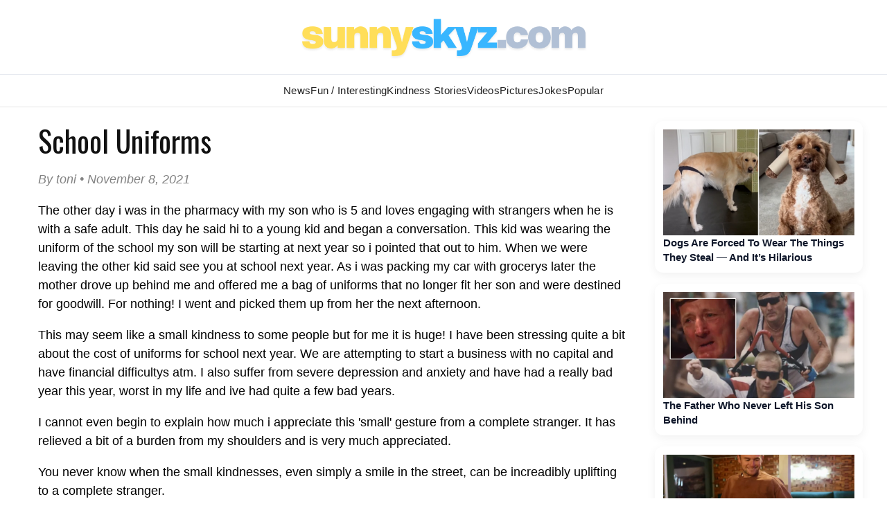

--- FILE ---
content_type: text/html; charset=UTF-8
request_url: https://www.sunnyskyz.com/feel-good-story/3657/School-Uniforms
body_size: 16278
content:

<!DOCTYPE html>
<html lang="en">
<head>
<meta charset="UTF-8" />
<title>School Uniforms</title>
<meta name="description" content="
	The other day i was in the pharmacy with my son who is 5 and loves engaging with strangers..." />
<meta property="og:title" content="School Uniforms" />
<meta property="og:image" content="https://www.sunnyskyz.com/images/happy-smiles-icon-23.jpg" />
<meta property="og:description" content="
	The other day i was in the pharmacy with my son who is 5 and loves engaging with strangers..." />
<meta property='og:site_name' content='Sunny Skyz' />
<meta name="keywords" content="feel good stories, inspire, inspiring stories, inspirational stories,short stories, share, love, kindness, happy, joyful, christian stories, uplifting stories, random acts of kindness, golf balls teacher, footprints in the sand" />

<LINK REL="SHORTCUT ICON" HREF="https://www.sunnyskyz.com/favicon.ico">
<link rel="stylesheet" href="https://www.sunnyskyz.com/css/style.css?v=01162026" media="screen" />

<!-- Preload and load Oswald font with font-display: swap -->

<link rel="preload" href="https://fonts.googleapis.com/css2?family=Oswald:wght@400;700&display=swap" as="style" onload="this.onload=null;this.rel='stylesheet'">
<noscript>
  <link rel="stylesheet" href="https://fonts.googleapis.com/css2?family=Oswald:wght@400;700&display=swap">
</noscript>

<meta property="og:type" content="article" />
<meta property="og:url" content="https://www.sunnyskyz.com/feel-good-story/3657/School-Uniforms" />
<meta name="viewport" content="max-width=device-width, initial-scale=1.0" />

<meta property="fb:admins" content="1567084816"/>
<meta property="fb:app_id" content="141428856257" /> 
<meta property="article:author" content="https://www.facebook.com/SunnySkyzOnline/"/>   
<meta name="Googlebot-news" content="index, follow" />
<meta name="robots" content="index, follow" />
<link rel="alternate" type="application/rss+xml" title="Sunny Skyz" href="https://www.sunnyskyz.com/rss_tebow.php"/>
<link rel="apple-touch-icon" href="https://www.sunnyskyz.com/apple-touch-icon.png" />
<link rel="apple-touch-icon" sizes="57x57" href="https://www.sunnyskyz.com/apple-touch-icon-57x57.png" />
<link rel="apple-touch-icon" sizes="76x76" href="https://www.sunnyskyz.com/apple-touch-icon-76x76.png" />
<link rel="apple-touch-icon" sizes="120x120" href="https://www.sunnyskyz.com/apple-touch-icon-120x120.png" />
<link rel="apple-touch-icon" sizes="152x152" href="https://www.sunnyskyz.com/apple-touch-icon-152x152.png" />
<link rel="apple-touch-icon" sizes="180x180" href="https://www.sunnyskyz.com/apple-touch-icon-180x180.png" />
<!-- enter code for one canonical URL -->
<link rel="canonical" href="https://www.sunnyskyz.com/feel-good-story/3657/School-Uniforms" />
<meta name="twitter:card" content="summary_large_image" />
<meta name="twitter:site" content="@SunnySkyzOnline" />
<script async src="https://pagead2.googlesyndication.com/pagead/js/adsbygoogle.js?client=ca-pub-6536763339253873"
     crossorigin="anonymous"></script>
<script type="text/javascript" src="https://platform-api.sharethis.com/js/sharethis.js#property=648211658bdd800012e15f6f&product=inline-share-buttons&source=platform" async="async"></script>

 
</head>
<body>
																																																																																																																																					
<div id="header"><div id="header-inner">

<div id="logo"> <a href="/"> <img src="/images/ss-logo-2025.png" alt="Sunny Skyz" class="title" /></a> </div>

<!-- <a id="sharebutton" href="/post">POST A STORY</a> -->

<!-- <div id="saying"><h1><span class="live">Brighten</span>  <span class="laugh">Your</span> <span class="love">Day</span></h1></div> -->
<!-- <div class="fb-like ss-fb-like" data-href="https://www.facebook.com/SunnySkyzOnline" data-layout="button_count" data-action="like" data-show-faces="false" data-share="false"></div>


<div class="float-right mobile-only"><span class="button toggle-id-1"><i class="fa fa-bars"></i> <span class="text">Menu</span></span></div>
-->
</div></div><!--end header--> 
<div style="clear:both;"> </div>

<div canvas="container">
<div id="nav"><div id="nav-inner">
<ul class="sk">
<li class="ab"><a href="/good-news" class="top fstr ">News</a></li>
<li class="blog"><a href="/articles" class="top ">Fun / Interesting</a></li>
<li><a href="/feel-good-stories" class="top active">Kindness  Stories</a></li>

<li class="ab"><a href="/happy-videos" class="top ">Videos</a></li>
<li><a href="/happy-pictures" class="top ">Pictures</a></li>
<li class="jokes ab"><a href="/funny-clean-jokes" class="top ">Jokes</a></li>

<li style="position:relative;" class="topten"><a href="/popular" class="top ">Popular</a></li>
 
</ul>

<!-- 
<div id="searchbar">

// <script async src="https://cse.google.com/cse.js?cx=443cf064e40de4828">
</script>
<div class="gcse-search"></div>
</div> -->



</div></div> <!-- end nav --> <div style="clear:both;"> </div>

<div id="content"><div id="content-inner">

<div id="leftcol">
<div class='storytext'>
    <h2 class='storytitle'>School Uniforms</h2>
    <p class='display-date'>By toni &#8226; November 8, 2021</p>
    <div class='feelgood'>
                <p>
	The other day i was in the pharmacy with my son who is 5 and loves engaging with strangers when he is with a safe adult. This day he said hi to a young kid and began a conversation. This kid was wearing the uniform of the school my son will be starting at next year so i pointed that out to him. When we were leaving the other kid said see you at school next year. As i was packing my car with grocerys later the mother drove up behind me and offered me a bag of uniforms that no longer fit her son and were destined for goodwill. For nothing! I went and picked them up from her the next afternoon.</p>
<p>
	This may seem like a small kindness to some people but for me it is huge! I have been stressing quite a bit about the cost of uniforms for school next year. We are attempting to start a business with no capital and have financial difficultys atm. I also suffer from severe depression and anxiety and have had a really bad year this year, worst in my life and ive had quite a few bad years.</p>
<p>
	I cannot even begin to explain how much i appreciate this &#39;small&#39; gesture from a complete stranger. It has relieved a bit of a burden from my shoulders and is very much appreciated.</p>
<p>
	You never know when the small kindnesses, even simply a smile in the street, can be increadibly uplifting to a complete stranger.</p>
<p>
	Thanks Nic.</p>    </div>
    <p>
        <a href='/feel-good-story/3656/We-039-re-All-In-This-Together' class='buttons'>PREVIOUS STORY</a> <a href='/feel-good-story/3658/Passion-For-Learning' class='buttons'>NEXT STORY</a>        <a href='/post' class='buttons green no-mobile'>SHARE YOUR STORY</a>
    </p>
    <div class='clear'></div>
  

    <div class='sharethis-inline-share-buttons'></div>
    <div class='donate-art'>
        <strong><a href='https://www.paypal.com/cgi-bin/webscr?cmd=_s-xclick&hosted_button_id=EJSDX9J6LNM88' target='_blank'>Support independent good news that uplifts</a></strong>
    </div>
    <div class='post-bottom'></div>
</div>

<!-- blog add temo removed -->


<div style="clear:both;"> </div>

<button id="load-comments" class="comments-btn">Load Comments</button>

<div id="disqus_thread"></div>

<script>
var disqus_shortname = 'sunnyskyz';
var disqusLoaded = false;

document.getElementById('load-comments').addEventListener('click', function () {
  if (disqusLoaded) return;
  disqusLoaded = true;

  var dsq = document.createElement('script');
  dsq.src = 'https://' + disqus_shortname + '.disqus.com/embed.js';
  dsq.async = true;
  document.body.appendChild(dsq);

  this.style.display = 'none';
});
</script>

<noscript>
  Please enable JavaScript to view the comments.
</noscript>
</div><!-- end left side-->
 <div class="mobile-only" style="clear:both;"> </div> 

 
<div id="rightcol" >

<div class="right-rail-dsk">

<!-- temp removed right rail ad -->

<!--- UNDERDOGMEDIA InPage_ sunnyskyz.com  --->
<div class="udm-inpage">
  <script>
    try {
      top.udm_inpage_sid = 20257;
    } catch (e) {
      console.warn("Error initializing udm inpage. Please verify you are not using an unfriendly iframe");
    }
    </script>
    <script src="https://bid.underdog.media/inpageLoader.js"></script>
</div>

</div>



 <a class='rightnews' href='/happy-videos/14166/Dogs-Are-Forced-To-Wear-The-Things-They-Steal-And-It-s-Hilarious'><p><img src='https://www.sunnyskyz.com/uploads/2026/01/550da-you-steal-it-you-wear-it-dogs-video.jpg' alt='feel good video' class='sidenews-img home-videos' width='300' height='166' />Dogs Are Forced To Wear The Things They Steal — And It’s Hilarious</p></a><a class='rightnews' href='/blog/4056/The-Father-Who-Never-Left-His-Son-Behind'><p><img src='https://www.sunnyskyz.com/uploads/2026/01/36tnj-dad-never-left-son-behind-dick-voyt.webp' class='sidenews-img' alt='feel good stories' width='300' height='166' />The Father Who Never Left His Son Behind</p></a><a class='rightnews' href='/blog/4054/This-Restaurant-039-s-Dog-Menu-Is-Almost-As-Fancy-As-The-Human-Menu'><p><img src='https://www.sunnyskyz.com/uploads/2026/01/aeuv3-restaurant-has-menu-for-dog-lg.webp' class='sidenews-img' alt='feel good stories' width='300' height='166' />This Restaurant&#039;s Dog Menu Is Almost As Fancy As The Human Menu</p></a><a class='rightnews' href='/blog/4055/Man-s-Best-Friend-The-Story-Behind-An-Unforgettable-Tomb-In-London'><p><img src='https://www.sunnyskyz.com/uploads/2026/01/am3gm-dog-lion-over-grave-LG.webp' class='sidenews-img' alt='feel good stories' width='300' height='166' />Man’s Best Friend: The Story Behind An Unforgettable Tomb In London</p></a><a class='rightnews' href='/blog/4057/Senior-Cat-Labeled-039-Sad-And-Scared-039-Finds-Forever-Home'><p><img src='https://www.sunnyskyz.com/uploads/2026/01/nxt5a-adopts-sad-scared-cat-LG.webp' class='sidenews-img' alt='feel good stories' width='300' height='166' />Senior Cat Labeled &#039;Sad And Scared&#039; Finds Forever Home</p></a><a class='rightnews' href='/blog/4060/How-A-Silly-11-Second-Song-About-Dr-Pepper-Changed-Her-Life-Overnight'><p><img src='https://www.sunnyskyz.com/uploads/2026/01/20y13-womans-jingle-changed-her-life-dr-pepper.webp' class='sidenews-img' alt='feel good stories' width='300' height='166' />How A Silly 11-Second Song About Dr Pepper Changed Her Life Overnight</p></a> <a class='rightnews' href='/happy-videos/14166/Dogs-Are-Forced-To-Wear-The-Things-They-Steal-And-It-s-Hilarious'><p><img src='https://www.sunnyskyz.com/uploads/2026/01/550da-you-steal-it-you-wear-it-dogs-video.jpg' loading='lazy' decoding='async' alt='feel good video' class='sidenews-img' width='300' height='166' />Dogs Are Forced To Wear The Things They Steal — And It’s Hilarious </p></a> <a class='rightnews' href='/happy-videos/14161/Vermont-Trooper-Jumps-Into-Frozen-Pond-To-Save-Child-Trapped-Under-Ice'><p><img src='https://www.sunnyskyz.com/uploads/2026/01/cin5r-cop-jump-into-frozen-pond-to-save-child-drowning-LG.webp' loading='lazy' decoding='async' alt='feel good video' class='sidenews-img' width='300' height='166' />Vermont Trooper Jumps Into Frozen Pond To Save Child Trapped Under Ice </p></a> <a class='rightnews' href='/happy-videos/14165/Her-Reaction-To-Getting-The-Baby-Cow-She-s-Always-Wanted-Has-Us-All-In-Tears'><p><img src='https://www.sunnyskyz.com/uploads/2026/01/u00bq-little-girl-gets-baby-cow-surprise-video.webp' loading='lazy' decoding='async' alt='feel good video' class='sidenews-img' width='300' height='166' />Her Reaction To Getting The Baby Cow She’s Always Wanted Has Us All In Tears </p></a> <a class='rightnews' href='/happy-videos/14168/Donkey-Opens-Door-Then-Waits-Patiently-To-Be-Let-In-For-A-Hug'><p><img src='https://www.sunnyskyz.com/uploads/2026/01/kjky5-donkey-loves-his-owner-video.webp' loading='lazy' decoding='async' alt='feel good video' class='sidenews-img' width='300' height='166' />Donkey Opens Door, Then Waits Patiently To Be Let In For A Hug </p></a> <a class='rightnews' href='/happy-videos/14169/Man-Takes-A-Bull-To-Starbucks-For-A-Pup-Cup'><p><img src='https://www.sunnyskyz.com/uploads/2026/01/3cybm-man-takes-cow-to-get-pupcup-starbucks-video.webp' loading='lazy' decoding='async' alt='feel good video' class='sidenews-img' width='300' height='166' />Man Takes A Bull To Starbucks For A Pup Cup </p></a>
<div id="ld-3414-5420"></div><script>(function(w,d,s,i){w.ldAdInit=w.ldAdInit||[];w.ldAdInit.push({slot:13151510775149670,size:[0, 0],id:"ld-3414-5420"});if(!d.getElementById(i)){var j=d.createElement(s),p=d.getElementsByTagName(s)[0];j.async=true;j.src="//cdn2.lockerdomecdn.com/_js/ajs.js";j.id=i;p.parentNode.insertBefore(j,p);}})(window,document,"script","ld-ajs");</script>

<!--- UNDERDOGMEDIA InPage_sunnyskyz.com --- Place this code where you want the ad to go. --->
<div class="udm-inpage">
  <script>
    try {
      top.udm_inpage_sid = 20257;
    } catch (e) {
      console.warn("Error initializing udm inpage. Please verify you are not using an unfriendly iframe");
    }
    </script>
    <script src="https://bid.underdog.media/inpageLoader.js"></script>
</div></div><!-- end right side -->
<div style="clear:both;" class="no-mobile"></div><!-- clear sides -->

</div><!--end content-inner-->
</div><!--end content-->

</div><!-- end canvas -->

<div id="footer"><div id="footer-inner">

<div id="footernav">

<ul><li><a href="/">Home</a></li>
<li><a href="/advertise.php">Advertise</a></li>
<li><a href="/contact">Contact</a></li>
<li><a href="/post">Write</a></li>
<li><a href="/donate">Donate</a></li>
<li><a href="/copyright.php">Removal/Copyright</a></li></ul>

</div> <!-- end nav -->

<div id="socialfooter"><a href="https://www.facebook.com/SunnySkyzOnline" target="_blank"><img src="/images/facebook.jpg" alt="positive news" height="45" width="45" /></a><a href="https://twitter.com/SunnySkyzOnline" target="_blank"><img src="/images/twitter.jpg" alt="feel good news" height="45" width="45" /></a><a href="//instagram.com/sunnyskyzonline" target="_blank"><img src="/uploads/2025/12/3o4n8-insta-icon.png" alt="happy news rss feed" height="45" width="45" /></a><a href="//pinterest.com/sunnyskyzonline/" target="_blank"><img src="/images/pinterest.jpg" class="last" alt="good news" height="45" width="45" /></a></div>

<div class="small-footer">

</div> 

 <div class="clear"> </div>
</div></div><!--end footer-->
<!-- Go to www.addthis.com/dashboard to customize your tools --> <script type="text/javascript" src="//s7.addthis.com/js/300/addthis_widget.js#pubid=ra-59f1011d176d215e"></script> 

<!-- Global site tag (gtag.js) - Google Analytics -->
<script async src="https://www.googletagmanager.com/gtag/js?id=UA-28487414-1"></script>
<script>
  window.dataLayer = window.dataLayer || [];
  function gtag(){dataLayer.push(arguments);}
  gtag('js', new Date());

  gtag('config', 'UA-28487414-1');
</script>


 

<!-- discus -->
 <script type="text/javascript">
/* * * CONFIGURATION VARIABLES: EDIT BEFORE PASTING INTO YOUR WEBPAGE * * */
 var disqus_shortname = 'sunnyskyz'; // required: replace example with your forum shortname

 /* * * DON'T EDIT BELOW THIS LINE * * */
 (function () {

        var s = document.createElement('script'); s.async = true;

        s.type = 'text/javascript';

        s.src = '//' + disqus_shortname + '.disqus.com/count.js';

        (document.getElementsByTagName('HEAD')[0] || document.getElementsByTagName('BODY')[0]).appendChild(s);

    }());
 </script>

<!--- UNDERDOGMEDIA EDGE_sunnyskyz.com JavaScript ADCODE START---> 

<script data-cfasync="false" language="javascript" async src="//udmserve.net/udm/img.fetch?sid=14791;tid=1;dt=6;"></script>

<!--- UNDERDOGMEDIA EDGE_sunnyskyz.com JavaScript ADCODE END---> 

<!-- donate ko-fi -->

<script src='https://storage.ko-fi.com/cdn/scripts/overlay-widget.js'></script>
<script>
  kofiWidgetOverlay.draw('sunnyskyz', {
    'type': 'floating-chat',
    'floating-chat.donateButton.text': 'Support Me',
    'floating-chat.donateButton.background-color': '#00b9fe',
    'floating-chat.donateButton.text-color': '#fff'
  });
</script>

</body>
</html>


--- FILE ---
content_type: text/html; charset=utf-8
request_url: https://www.google.com/recaptcha/api2/aframe
body_size: 268
content:
<!DOCTYPE HTML><html><head><meta http-equiv="content-type" content="text/html; charset=UTF-8"></head><body><script nonce="MSFKKYLUTFcOJ1wD68wZBg">/** Anti-fraud and anti-abuse applications only. See google.com/recaptcha */ try{var clients={'sodar':'https://pagead2.googlesyndication.com/pagead/sodar?'};window.addEventListener("message",function(a){try{if(a.source===window.parent){var b=JSON.parse(a.data);var c=clients[b['id']];if(c){var d=document.createElement('img');d.src=c+b['params']+'&rc='+(localStorage.getItem("rc::a")?sessionStorage.getItem("rc::b"):"");window.document.body.appendChild(d);sessionStorage.setItem("rc::e",parseInt(sessionStorage.getItem("rc::e")||0)+1);localStorage.setItem("rc::h",'1769616530012');}}}catch(b){}});window.parent.postMessage("_grecaptcha_ready", "*");}catch(b){}</script></body></html>